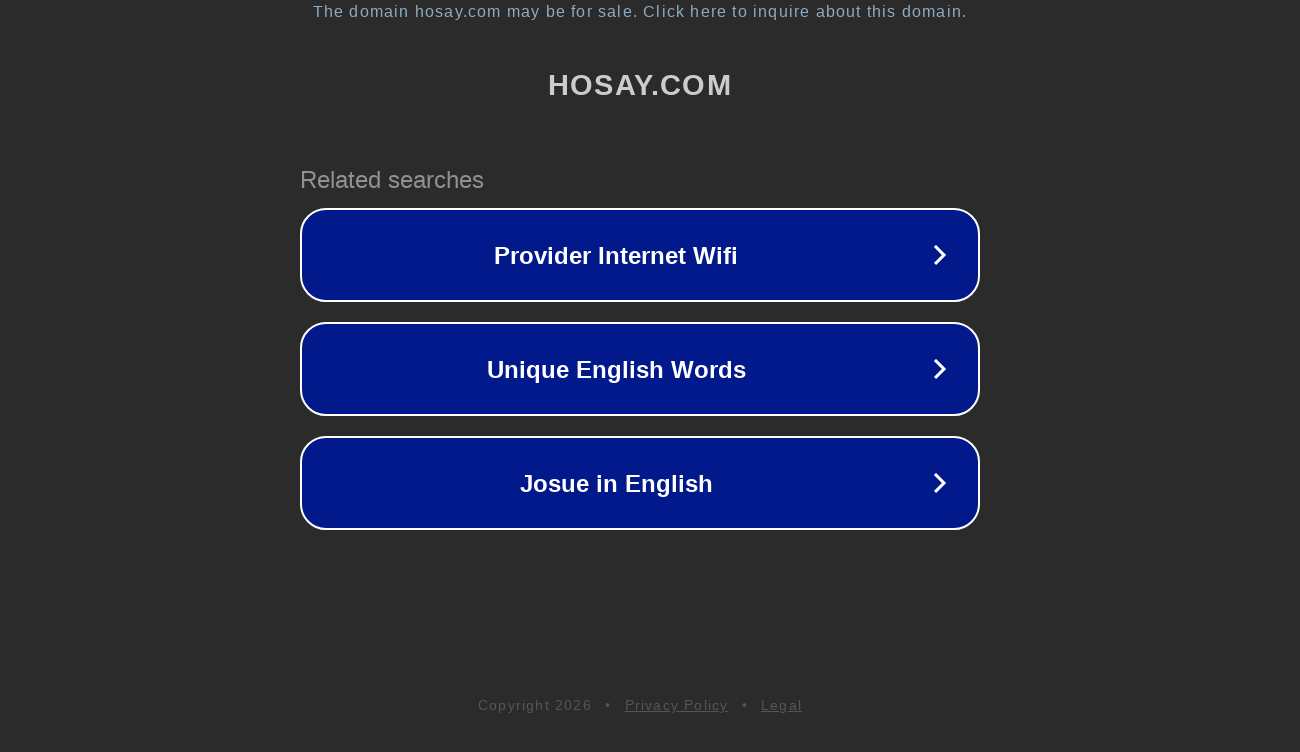

--- FILE ---
content_type: text/html; charset=utf-8
request_url: http://hosay.com/
body_size: 1030
content:
<!doctype html>
<html data-adblockkey="MFwwDQYJKoZIhvcNAQEBBQADSwAwSAJBANDrp2lz7AOmADaN8tA50LsWcjLFyQFcb/P2Txc58oYOeILb3vBw7J6f4pamkAQVSQuqYsKx3YzdUHCvbVZvFUsCAwEAAQ==_LcArzzl3jJHDWiM62qJjmAso4R8ea4DEFWB1Pw/Cek5gsJuX9+WKZhM7gPsfssVGL6p4pD6cGYyGSiKwz9AhMA==" lang="en" style="background: #2B2B2B;">
<head>
    <meta charset="utf-8">
    <meta name="viewport" content="width=device-width, initial-scale=1">
    <link rel="icon" href="[data-uri]">
    <link rel="preconnect" href="https://www.google.com" crossorigin>
</head>
<body>
<div id="target" style="opacity: 0"></div>
<script>window.park = "[base64]";</script>
<script src="/bkmhRWQnr.js"></script>
</body>
</html>
